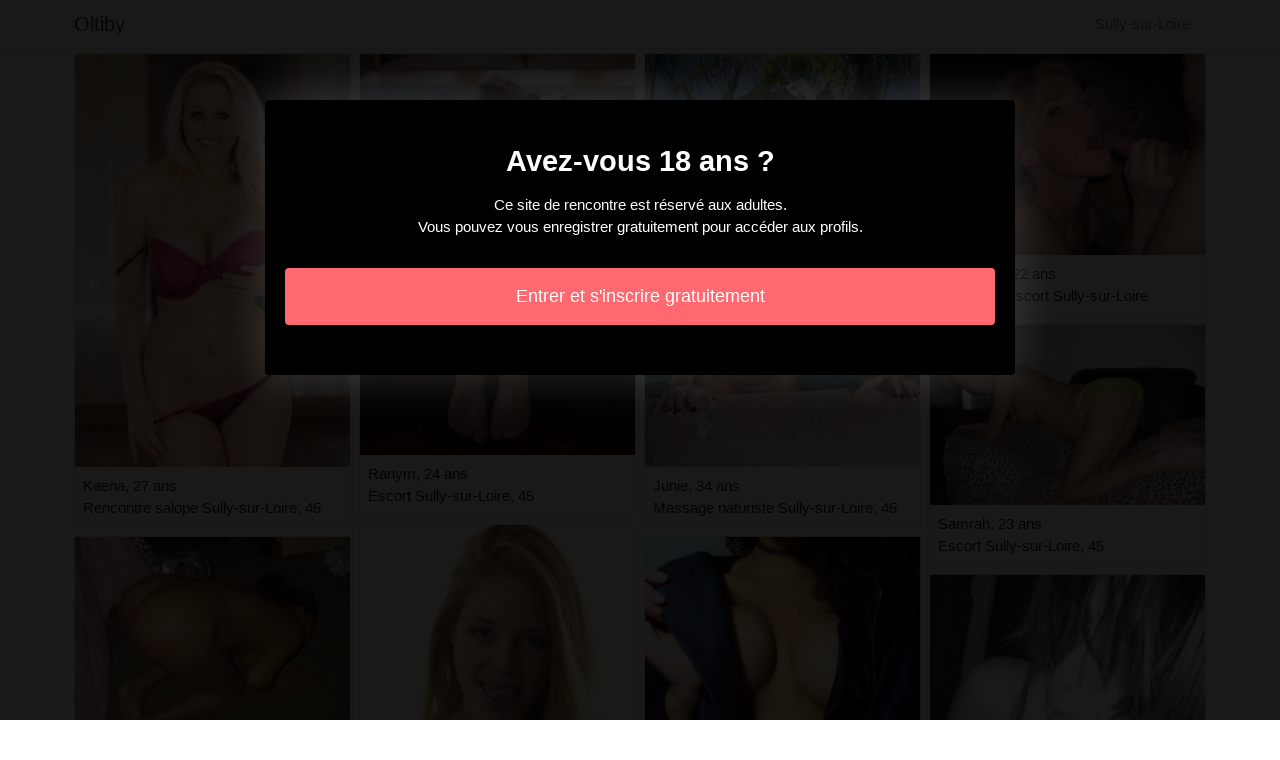

--- FILE ---
content_type: text/html; charset=UTF-8
request_url: https://www.oltiby.com/fr/sully-sur-loire-45/escort
body_size: 3730
content:
<!doctype html>
<html lang="fr">
  <head>
    <meta charset="utf-8">
    <meta name="viewport" content="width=device-width, initial-scale=1, shrink-to-fit=no">
    <link rel="stylesheet" href="/css/bootstrap.min.css" >
	<link rel="icon" href="/favicon.ico" />
	<title>Escort à Sully-sur-Loire - Oltiby</title>
<meta name="description" content="Escort à Sully-sur-Loire, Kaena 27 ans rencontre salope Sully-sur-Loire, 45, Kamile 30 ans escortes girl à Sully-sur-Loire, 45, Nolween 31 ans escort Sully-sur-Loire, 45."/>
<link rel="canonical" href="https://www.oltiby.com/fr/sully-sur-loire-45/escort" />
<meta name="robots" content="noarchive">
	
	<style>
        body{color: #191919;font-size: 15px;padding-bottom: 50px;}
        img{max-width: 100%;}
        a,a:hover,a:active,a:visited{color: #191919;}
        
        nav{max-height:49px;overflow:hidden;}
        
        .card-columns{column-count: 1;column-gap: 0.5rem;}
        .card-columns .border{width: 100%}
        
        @media (min-width: 576px){
            .card-columns{column-count: 2;}
            .dunya{column-count: 2;}
            .dunya li{list-style-position: inside;line-height: 22px;}
        }
        @media (min-width: 768px){
            .card-columns{column-count: 3;}
            .dunya{column-count: 2;}
        }
        @media (min-width: 990px){
            .card-columns{column-count: 4;}
            .dunya{column-count: 3;}
        }
        @media (min-width: 1200px){
            .dunya{column-count: 4;}
        }
        
        .dunya{padding: 0;}
        .dunya li{list-style-position: inside;line-height: 32px;}
        
        #overlay {
          position: fixed;
          display: none;
          width: 100%;
          height: 100%;
          top: 0;
          left: 0;
          right: 0;
          bottom: 0;
          background-color: rgba(0,0,0,0.9);
          z-index: 2;
          padding: 20px;
        }
        
        #overlay div{
        	padding: 20px;margin: 80px auto 0 auto;max-width: 750px;background-color: #000;color: #FFF;box-shadow: 0 0 40px 5px rgba(255,255,255,.15);
        }
        
        #overlay a{
        	padding: 15px;display: block;margin: 30px auto;text-align: center;color: #fff;text-decoration: none;background-color: #ff696f;font-size: 18px;
        }
        #overlay h3{
        	text-align:center;font-size: 1.8rem;margin: 1.5rem 0 1rem;font-weight: 700;color: #fff;
        }
        
    </style>
	
  	</head>
  	<body id="body" >
    <nav class="navbar navbar-expand-lg navbar-dark p-0 border-bottom">
    	<div class="container p-1">
    		<a class="navbar-brand text-dark" href="/">Oltiby</a>
    				<span itemprop="address" itemscope="" itemtype="http://schema.org/PostalAddress" class="nav-link disabled">
		<span itemprop="addressLocality">Sully-sur-Loire</span>
	</span>
		
		</div>
	</nav>
	
    
<div class="container" >
	<div class="row">
		<div class="col-md-12 p-1 content">
		
			 			 
			 				 	
			 				 	
		 					 		<div class="card-columns">
			<div class="d-inline-block border mb-2 position-relative" >
        	<img src="//cdn.oltiby.com/121969_300.jpg" alt="Kaena escorte girl à Sully-sur-Loire" class="w-100" >
            <div class="p-2" >
            	Kaena, 27 ans
            	            	<br>Rencontre salope Sully-sur-Loire, 45
            	            </div>
        </div>
			<div class="d-inline-block border mb-2 position-relative" >
        	<img src="//cdn.oltiby.com/80432_300.jpg" alt="Kamile club libertin à Sully-sur-Loire" class="w-100" >
            <div class="p-2" >
            	Kamile, 30 ans
            	            	<br>Escortes girl à Sully-sur-Loire, 45
            	            </div>
        </div>
			<div class="d-inline-block border mb-2 position-relative" >
        	<img src="//cdn.oltiby.com/155652_300.jpg" alt="Nolween rencontre sexe Sully-sur-Loire" class="w-100" >
            <div class="p-2" >
            	Nolween, 31 ans
            	            	<br>Escort Sully-sur-Loire, 45
            	            </div>
        </div>
			<div class="d-inline-block border mb-2 position-relative" >
        	<img src="//cdn.oltiby.com/86820_300.jpg" alt="Nachida club libertin à Sully-sur-Loire" class="w-100" >
            <div class="p-2" >
            	Nachida, 22 ans
            	            	<br>Escortes girl à Sully-sur-Loire
            	            </div>
        </div>
			<div class="d-inline-block border mb-2 position-relative" >
        	<img src="//cdn.oltiby.com/146817_300.jpg" alt="Zubida escortgirls Sully-sur-Loire" class="w-100" >
            <div class="p-2" >
            	Zubida, 30 ans
            	            	<br>Escort à Sully-sur-Loire
            	            </div>
        </div>
			<div class="d-inline-block border mb-2 position-relative" >
        	<img src="//cdn.oltiby.com/160051_300.jpg" alt="Shayma escort à Sully-sur-Loire, 45" class="w-100" >
            <div class="p-2" >
            	Shayma, 20 ans
            	            	<br>Escort à Sully-sur-Loire, 45
            	            </div>
        </div>
			<div class="d-inline-block border mb-2 position-relative" >
        	<img src="//cdn.oltiby.com/82989_300.jpg" alt="Amarilys escort Sully-sur-Loire, 45" class="w-100" >
            <div class="p-2" >
            	Amarilys, 28 ans
            	            	<br>Escort à Sully-sur-Loire
            	            </div>
        </div>
			<div class="d-inline-block border mb-2 position-relative" >
        	<img src="//cdn.oltiby.com/154021_300.jpg" alt="Nouhad escortes girls Sully-sur-Loire, 45" class="w-100" >
            <div class="p-2" >
            	Nouhad, 25 ans
            	            	<br>Escorts girls à Sully-sur-Loire
            	            </div>
        </div>
			<div class="d-inline-block border mb-2 position-relative" >
        	<img src="//cdn.oltiby.com/113433_300.jpg" alt="Racha escort à Sully-sur-Loire, 45" class="w-100" >
            <div class="p-2" >
            	Racha, 25 ans
            	            	<br>Escort Sully-sur-Loire, 45
            	            </div>
        </div>
			<div class="d-inline-block border mb-2 position-relative" >
        	<img src="//cdn.oltiby.com/127649_300.jpg" alt="Ranym escort Sully-sur-Loire" class="w-100" >
            <div class="p-2" >
            	Ranym, 24 ans
            	            	<br>Escort Sully-sur-Loire, 45
            	            </div>
        </div>
			<div class="d-inline-block border mb-2 position-relative" >
        	<img src="//cdn.oltiby.com/102442_300.jpg" alt="Nadiha escort Sully-sur-Loire" class="w-100" >
            <div class="p-2" >
            	Nadiha, 20 ans
            	            	<br>Rencontre échangiste Sully-sur-Loire, 45
            	            </div>
        </div>
			<div class="d-inline-block border mb-2 position-relative" >
        	<img src="//cdn.oltiby.com/9203_300.jpg" alt="Melisa escort à Sully-sur-Loire, 45" class="w-100" >
            <div class="p-2" >
            	Melisa, 19 ans
            	            	<br>Rencontre salope à Sully-sur-Loire
            	            </div>
        </div>
			<div class="d-inline-block border mb-2 position-relative" >
        	<img src="//cdn.oltiby.com/153790_300.jpg" alt="Ryna escortes à Sully-sur-Loire, 45" class="w-100" >
            <div class="p-2" >
            	Ryna, 33 ans
            	            	<br>Rencontre coquine à Sully-sur-Loire, 45
            	            </div>
        </div>
			<div class="d-inline-block border mb-2 position-relative" >
        	<img src="//cdn.oltiby.com/82795_300.jpg" alt="Ila escortes girl à Sully-sur-Loire, 45" class="w-100" >
            <div class="p-2" >
            	Ila, 31 ans
            	            	<br>Rencontre sexe à Sully-sur-Loire, 45
            	            </div>
        </div>
			<div class="d-inline-block border mb-2 position-relative" >
        	<img src="//cdn.oltiby.com/84922_300.jpg" alt="Hacer escort à Sully-sur-Loire" class="w-100" >
            <div class="p-2" >
            	Hacer, 19 ans
            	            	<br>Massage sensuel Sully-sur-Loire, 45
            	            </div>
        </div>
			<div class="d-inline-block border mb-2 position-relative" >
        	<img src="//cdn.oltiby.com/149621_300.jpg" alt="Flemata escort à Sully-sur-Loire, 45" class="w-100" >
            <div class="p-2" >
            	Flemata, 27 ans
            	            	<br>Rencontre libertine Sully-sur-Loire
            	            </div>
        </div>
			<div class="d-inline-block border mb-2 position-relative" >
        	<img src="//cdn.oltiby.com/102373_300.jpg" alt="Aldina escort à Sully-sur-Loire" class="w-100" >
            <div class="p-2" >
            	Aldina, 35 ans
            	            	<br>Escort Sully-sur-Loire, 45
            	            </div>
        </div>
			<div class="d-inline-block border mb-2 position-relative" >
        	<img src="//cdn.oltiby.com/59235_300.jpg" alt="Junie massage sexe Sully-sur-Loire, 45" class="w-100" >
            <div class="p-2" >
            	Junie, 34 ans
            	            	<br>Massage naturiste Sully-sur-Loire, 45
            	            </div>
        </div>
			<div class="d-inline-block border mb-2 position-relative" >
        	<img src="//cdn.oltiby.com/88028_300.jpg" alt="Clio escort Sully-sur-Loire" class="w-100" >
            <div class="p-2" >
            	Clio, 35 ans
            	            	<br>Escort Sully-sur-Loire, 45
            	            </div>
        </div>
			<div class="d-inline-block border mb-2 position-relative" >
        	<img src="//cdn.oltiby.com/148496_300.jpg" alt="Rhim escortes à Sully-sur-Loire, 45" class="w-100" >
            <div class="p-2" >
            	Rhim, 34 ans
            	            	<br>Escort Sully-sur-Loire, 45
            	            </div>
        </div>
			<div class="d-inline-block border mb-2 position-relative" >
        	<img src="//cdn.oltiby.com/43640_300.jpg" alt="Marjoline escort à Sully-sur-Loire" class="w-100" >
            <div class="p-2" >
            	Marjoline, 32 ans
            	            	<br>Escort à Sully-sur-Loire, 45
            	            </div>
        </div>
			<div class="d-inline-block border mb-2 position-relative" >
        	<img src="//cdn.oltiby.com/56597_300.jpg" alt="Rachael massage sexy Sully-sur-Loire" class="w-100" >
            <div class="p-2" >
            	Rachael, 30 ans
            	            	<br>Escorts girl Sully-sur-Loire, 45
            	            </div>
        </div>
			<div class="d-inline-block border mb-2 position-relative" >
        	<img src="//cdn.oltiby.com/135412_300.jpg" alt="Pierina escort à Sully-sur-Loire, 45" class="w-100" >
            <div class="p-2" >
            	Pierina, 31 ans
            	            	<br>Pute Sully-sur-Loire, 45
            	            </div>
        </div>
			<div class="d-inline-block border mb-2 position-relative" >
        	<img src="//cdn.oltiby.com/74376_300.jpg" alt="Teresa escort à Sully-sur-Loire" class="w-100" >
            <div class="p-2" >
            	Teresa, 29 ans
            	            	<br>Massage sensuel à Sully-sur-Loire, 45
            	            </div>
        </div>
			<div class="d-inline-block border mb-2 position-relative" >
        	<img src="//cdn.oltiby.com/28104_300.jpg" alt="Ivonne rencontre coquine Sully-sur-Loire" class="w-100" >
            <div class="p-2" >
            	Ivonne, 28 ans
            	            	<br>Escort à Sully-sur-Loire
            	            </div>
        </div>
			<div class="d-inline-block border mb-2 position-relative" >
        	<img src="//cdn.oltiby.com/114639_300.jpg" alt="Lizabete escort Sully-sur-Loire, 45" class="w-100" >
            <div class="p-2" >
            	Lizabete, 28 ans
            	            	<br>Escort à Sully-sur-Loire, 45
            	            </div>
        </div>
			<div class="d-inline-block border mb-2 position-relative" >
        	<img src="//cdn.oltiby.com/146344_300.jpg" alt="Maryanna massage sexe Sully-sur-Loire, 45" class="w-100" >
            <div class="p-2" >
            	Maryanna, 22 ans
            	            	<br>Annonces escort Sully-sur-Loire
            	            </div>
        </div>
			<div class="d-inline-block border mb-2 position-relative" >
        	<img src="//cdn.oltiby.com/154194_300.jpg" alt="Samrah plan cul à Sully-sur-Loire, 45" class="w-100" >
            <div class="p-2" >
            	Samrah, 23 ans
            	            	<br>Escort Sully-sur-Loire, 45
            	            </div>
        </div>
			<div class="d-inline-block border mb-2 position-relative" >
        	<img src="//cdn.oltiby.com/31415_300.jpg" alt="Evette plan cul Sully-sur-Loire" class="w-100" >
            <div class="p-2" >
            	Evette, 25 ans
            	            	<br>Escort Sully-sur-Loire, 45
            	            </div>
        </div>
			<div class="d-inline-block border mb-2 position-relative" >
        	<img src="//cdn.oltiby.com/15968_300.jpg" alt="Namariama prostituée Sully-sur-Loire, 45" class="w-100" >
            <div class="p-2" >
            	Namariama, 22 ans
            	            	<br>Escort à Sully-sur-Loire
            	            </div>
        </div>
			<div class="d-inline-block border mb-2 position-relative" >
        	<img src="//cdn.oltiby.com/93923_300.jpg" alt="Sera annonce escort à Sully-sur-Loire" class="w-100" >
            <div class="p-2" >
            	Sera, 34 ans
            	            	<br>Plan cul à Sully-sur-Loire
            	            </div>
        </div>
			<div class="d-inline-block border mb-2 position-relative" >
        	<img src="//cdn.oltiby.com/45084_300.jpg" alt="Alia club libertin à Sully-sur-Loire, 45" class="w-100" >
            <div class="p-2" >
            	Alia, 26 ans
            	            	<br>Escort Sully-sur-Loire
            	            </div>
        </div>
			<div class="d-inline-block border mb-2 position-relative" >
        	<img src="//cdn.oltiby.com/124765_300.jpg" alt="Chenda escorts girl à Sully-sur-Loire" class="w-100" >
            <div class="p-2" >
            	Chenda, 22 ans
            	            	<br>Massage sexe Sully-sur-Loire, 45
            	            </div>
        </div>
			<div class="d-inline-block border mb-2 position-relative" >
        	<img src="//cdn.oltiby.com/92784_300.jpg" alt="Jeannik escortgirls Sully-sur-Loire" class="w-100" >
            <div class="p-2" >
            	Jeannik, 27 ans
            	            	<br>Femme libertine à Sully-sur-Loire, 45
            	            </div>
        </div>
			<div class="d-inline-block border mb-2 position-relative" >
        	<img src="//cdn.oltiby.com/112643_300.jpg" alt="Ons escort Sully-sur-Loire" class="w-100" >
            <div class="p-2" >
            	Ons, 29 ans
            	            	<br>Escort à Sully-sur-Loire, 45
            	            </div>
        </div>
			<div class="d-inline-block border mb-2 position-relative" >
        	<img src="//cdn.oltiby.com/149407_300.jpg" alt="Armante massage naturiste à Sully-sur-Loire" class="w-100" >
            <div class="p-2" >
            	Armante, 32 ans
            	            	<br>Escorts Sully-sur-Loire
            	            </div>
        </div>
			<div class="d-inline-block border mb-2 position-relative" >
        	<img src="//cdn.oltiby.com/147316_300.jpg" alt="Camellia massage sexy à Sully-sur-Loire, 45" class="w-100" >
            <div class="p-2" >
            	Camellia, 27 ans
            	            	<br>Escort à Sully-sur-Loire
            	            </div>
        </div>
			<div class="d-inline-block border mb-2 position-relative" >
        	<img src="//cdn.oltiby.com/115358_300.jpg" alt="Maissan escort à Sully-sur-Loire, 45" class="w-100" >
            <div class="p-2" >
            	Maissan, 34 ans
            	            	<br>Prostituée à Sully-sur-Loire, 45
            	            </div>
        </div>
	</div>								
			 			 
			 	        			<h1>Sully-sur-Loire escort</h1>
			 				 	
			 				 	
		 						
			 			 
			 				 	
			 				 	
		 						
			 			 
			 				 	
			 				 	
		 						
			 			 
			 				 	
			 				 	
		 						
			 			 
			 				 	
			 				 	
		 						
			 			 
			 				 	
			 				 	
		 						
			 			 
			 				 	
			 				 	
		 						
			 			 
			 				 	
			 				 	
		 						
			 			 
			 				 	
			 				 	
		 						
			 			 
			 				 	
			 				 	
		 						
			 			 
			 				 	
			 				 	
		 						
			 			 
			 				 	
			 				 	
		 						
			 			 
			 				 	
			 				 	
		 						
			 			 
			 				 	
			 				 	
		 						
			 			 
			 				 	
			 				 	
		 						
			 			 
			 				 	
			 				 	
		 						
			 			 
			 				 	
			 				 	
		 						
			 			 
			 				 	
			 				 	
		 						
			 			 
			 				 	
			 				 	
		 						
			 			 
			 				 	
			 				 	
		 						
			 			 
			 				 	
			 				 	
		 						
			 			 
			 				 	
			 				 	
		 						
			 			 
			 				 	
			 				 	
		 						
			 			 
			 				 	
			 				 	
		 						
			 			 
			 				 	
			 				 	
		 						
			 			 
			 				 	
			 				 	
		 						
			 			 
			 				 	
			 				 	
		 						
			 			 
			 				 	
			 				 	
		 						
			 			 
			 				 	
			 				 	
		 						
			 			 
			 				 	
			 				 	
		 						
			 			 
			 				 	
			 				 	
		 						
			 			 
			 				 	
			 				 	
		 						
			 			 
			 				 	
			 				 	
		 						
			 			 
			 				 	
			 				 	
		 						
			 			 
			 				 	
			 				 	
		 						
			 			 
			 				 	
			 				 	
		 						
			 			 
			 				 	
			 				 	
		 						
			 			 
			 				 	
			 				 	
		 						
			 			 
			 				 	
			 				 	
		 						
			 			 
			 				 	
			 				 	
		 						
			 			 
			 				 	
			 				 	
		 						
			 			 
			 				 	
			 				 	
		 						
			 			 
			 				 	
			 				 	
		 						
			 			 
			 				 	
			 				 	
		 						
			 			 
			 				 	
			 				 	
		 						
			 			 
			 				 	
			 				 	
		 						
			 			 
			 				 	
			 				 	
		 						
			 			 
			 				 	
			 				 	
		 						
			 			 
			 				 	
			 				 	
		 						
			 			 
			 				 	
			 				 	
		 						
			 			 
			 				 	
			 				 	
		 						
			 			 
			 				 	
			 				 	
		 						
			 			 
			 				 	
			 				 	
		 						
			 			 
			 				 	
			 				 	
		 						
			 			 
			 				 	
			 				 	
		 						
			 			 
			 				 	
			 				 	
		 						
			 			 
			 				 	
			 				 	
		 						
			 			 
			 				 	
			 				 	
		 						
			 			 
			 				 	
			 				 	
		 						
			 			 
			 				 	
			 				 	
		 						
			 			 
			 				 	
			 				 	
		 						
			 			 
			 				 	
			 				 	
		 						
			 			 
			 				 	
			 				 	
		 						
			 			 
			 				 	
			 				 	
		 						
			 			 
			 				 	
			 				 	
		 						
			 			 
			 				 	
			 				 	
		 						
			 			 
			 				 	
			 				 	
		 						
			 			 
			 				 	
			 				 	
		 						
			 			 
			 		 		<ul class="dunya" >
		 					 			<li>Sully-sur-Loire [45] : escort ukrainienne.</li>
		 					 			<li>Sully-sur-Loire [45] : escort hongroise.</li>
		 					 			<li>Sully-sur-Loire [45] : escort gothique.</li>
		 					 			<li>Sully-sur-Loire [45] : escort noire.</li>
		 					 			<li>Sully-sur-Loire [45] : escort soumise.</li>
		 					 			<li>Sully-sur-Loire [45] : escort dominatrice.</li>
		 					 			<li>Sully-sur-Loire [45] : escort couple.</li>
		 					 			<li>Sully-sur-Loire [45] : massage sexe.</li>
		 					 			<li>Sully-sur-Loire [45] : escort fellation.</li>
		 					 			<li>Sully-sur-Loire [45] : prostituées.</li>
		 					 			<li>Sully-sur-Loire [45] : escort ssbbw.</li>
		 					 			<li>Sully-sur-Loire [45] : escort à domicile.</li>
		 					 			<li>Sully-sur-Loire [45] : escort twink.</li>
		 					 			<li>Sully-sur-Loire [45] : escort latex.</li>
		 					 			<li>Sully-sur-Loire [45] : massage sensuel.</li>
		 					 			<li>Sully-sur-Loire [45] : escort bdsm.</li>
		 					 			<li>Sully-sur-Loire [45] : escort bukkake.</li>
		 					 			<li>Sully-sur-Loire [45] : escort étudiante.</li>
		 					 			<li>Sully-sur-Loire [45] : escorte.</li>
		 					 			<li>Sully-sur-Loire [45] : escort croate.</li>
		 					 			<li>Sully-sur-Loire [45] : escorts.</li>
		 					 			<li>Sully-sur-Loire [45] : escort française.</li>
		 					 			<li>Sully-sur-Loire [45] : escort branlette espagnole.</li>
		 					 			<li>Sully-sur-Loire [45] : escort maman.</li>
		 					 			<li>Sully-sur-Loire [45] : escort femme.</li>
		 						 	</ul>
			 			 
			              	<div class="embed-responsive embed-responsive-16by9 mb-4">
                	<object class="embed-responsive-item" data="https://maps.google.com/maps?f=q&source=s_q&hl=fr&geocode=&q=Sully-sur-Loire+45+France&aq=&ie=UTF8&hq=&t=m&output=embed" frameborder="0"  scrolling="no" ></object>
            	</div>
						
                        <ul class="dunya" >
            	            		            		<li><a href="https://www.oltiby.com/fr/macon-71/escort">Mâcon [71] : escort</a></li>
            		            	            		            		<li><a href="https://www.oltiby.com/fr/auvers-sur-oise-95/escort">Auvers-sur-Oise [95] : escort</a></li>
            		            	            		            		<li><a href="https://www.oltiby.com/fr/othis-77/escort">Othis [77] : escort</a></li>
            		            	            		            		<li><a href="https://www.oltiby.com/fr/calvi-2b/escort">Calvi [2B] : escort</a></li>
            		            	            		            		<li><a href="https://www.oltiby.com/fr/saint-die-des-vosges-88/escort">Saint-Dié-des-Vosges [88] : escort</a></li>
            		            	            		            		<li><a href="https://www.oltiby.com/fr/arras-62/escort">Arras [62] : escort</a></li>
            		            	            		            		<li><a href="https://www.oltiby.com/fr/seyssinet-pariset-38/escort">Seyssinet-Pariset [38] : escort</a></li>
            		            	            		            		<li><a href="https://www.oltiby.com/fr/blere-37/escort">Bléré [37] : escort</a></li>
            		            	            		            		<li><a href="https://www.oltiby.com/fr/suresnes-92/escort">Suresnes [92] : escort</a></li>
            		            	            		            		<li><a href="https://www.oltiby.com/fr/reze-44/escort">Rezé [44] : escort</a></li>
            		            	            		            		<li><a href="https://www.oltiby.com/fr/jouars-pontchartrain-78/escort">Jouars-Pontchartrain [78] : escort</a></li>
            		            	            		            		<li><a href="https://www.oltiby.com/fr/sainte-luce-sur-loire-44/escort">Sainte-Luce-sur-Loire [44] : escort</a></li>
            		            	            		            		<li><a href="https://www.oltiby.com/fr/lure-70/escort">Luré [70] : escort</a></li>
            		            	            		            		<li><a href="https://www.oltiby.com/fr/chateau-dolonne-85/escort">Château-d&#039;Olonne [85] : escort</a></li>
            		            	            		            		<li><a href="https://www.oltiby.com/fr/rumilly-74/escort">Rumilly [74] : escort</a></li>
            		            	            		            		<li><a href="https://www.oltiby.com/fr/pontcharra-38/escort">Pontcharra [38] : escort</a></li>
            		            	            		            		<li><a href="https://www.oltiby.com/fr/serris-77/escort">Serris [77] : escort</a></li>
            		            	            		            		<li><a href="https://www.oltiby.com/fr/mondelange-57/escort">Mondelange [57] : escort</a></li>
            		            	            		            		<li><a href="https://www.oltiby.com/fr/hazebrouck-59/escort">Hazebrouck [59] : escort</a></li>
            		            	            		            		<li><a href="https://www.oltiby.com/fr/poisy-74/escort">Poisy [74] : escort</a></li>
            		            	            		            		<li><a href="https://www.oltiby.com/fr/mons-en-baroeul-59/escort">Mons-en-Baroeul [59] : escort</a></li>
            		            	            		            		<li><a href="https://www.oltiby.com/fr/mortagne-sur-sevre-85/escort">Mortagne-sur-Sèvre [85] : escort</a></li>
            		            	            		            		<li><a href="https://www.oltiby.com/fr/outreau-62/escort">Outreau [62] : escort</a></li>
            		            	            		            		<li><a href="https://www.oltiby.com/fr/sete-34/escort">Sète [34] : escort</a></li>
            		            	            		            		<li><a href="https://www.oltiby.com/fr/brest-29/escort">Brest [29] : escort</a></li>
            		            	            </ul>
            			
        </div>
	</div>
</div>

    
    <footer>
      <div class="container">
        <p class="text-center" >
          <a href="https://www.oltiby.com/sitemap">Sitemap</a>
        </p>
      </div>
    </footer>
    
    <div id="overlay" ></div>
    
    <script src="/js/jquery-3.5.1.min.js" ></script>
    <script type="text/javascript">
		
        function showOverlay()
        {
        	$("#overlay").empty();
        	$.ajax({
        		url : '/fr/overlay',
        		type : 'POST',
        		dataType : 'html',
        		success : function(html) {
        			$("#overlay").html(html);
        			$("#overlay").show();
        			$("body").css('overflow', 'hidden');
        		}
        	});
        }

                    $( document ).ready(function() {
            	showOverlay();
            });
        
        function addVisitor()
        {
        	$.post( "/fr/add-visitor" );
        }

        $( document ).ready(function() {
        	addVisitor();
        });
    </script>
    
        <script defer src="https://static.cloudflareinsights.com/beacon.min.js/vcd15cbe7772f49c399c6a5babf22c1241717689176015" integrity="sha512-ZpsOmlRQV6y907TI0dKBHq9Md29nnaEIPlkf84rnaERnq6zvWvPUqr2ft8M1aS28oN72PdrCzSjY4U6VaAw1EQ==" data-cf-beacon='{"version":"2024.11.0","token":"ccf925470a084cdc901e986f64a43caf","r":1,"server_timing":{"name":{"cfCacheStatus":true,"cfEdge":true,"cfExtPri":true,"cfL4":true,"cfOrigin":true,"cfSpeedBrain":true},"location_startswith":null}}' crossorigin="anonymous"></script>
</body>
</html>

--- FILE ---
content_type: text/html; charset=UTF-8
request_url: https://www.oltiby.com/fr/overlay
body_size: -143
content:
<div class="rounded text-center" >
	<h3>Avez-vous 18 ans ?</h3>
	<p>Ce site de rencontre est réservé aux adultes.<br>Vous pouvez vous enregistrer gratuitement pour accéder aux profils.</p>
	<a href="https://www.oltiby.com/fr/register" class="rounded" rel="nofollow" >Entrer et s&#039;inscrire gratuitement</a>
</div>